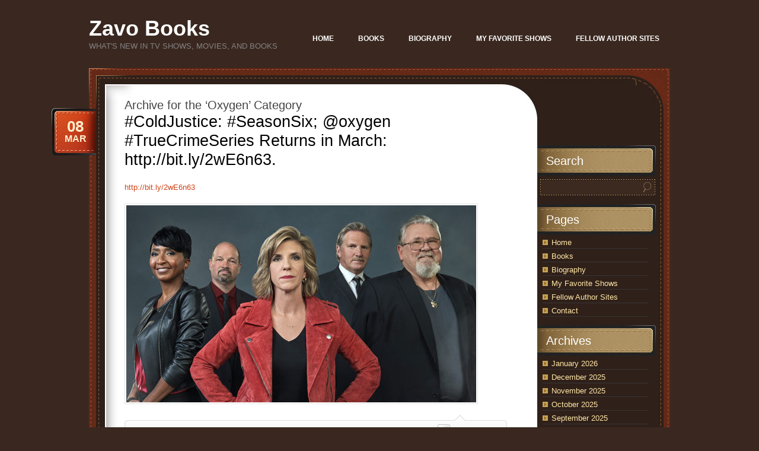

--- FILE ---
content_type: text/html; charset=UTF-8
request_url: https://www.zavobooks.com/category/oxygen/
body_size: 12886
content:
<!DOCTYPE html PUBLIC "-//W3C//DTD XHTML 1.0 Transitional//EN" "http://www.w3.org/TR/xhtml1/DTD/xhtml1-transitional.dtd">
<html xmlns="http://www.w3.org/1999/xhtml" lang="en-US">
<head profile="http://gmpg.org/xfn/11">
	<meta http-equiv="Content-Type" content="text/html; charset=UTF-8" />
	<title>Oxygen Archives &#8212; Zavo Books Zavo Books</title>
	<link rel="stylesheet" href="https://www.zavobooks.com/wp-content/themes/chocotheme/style.css" type="text/css" media="screen" />
	<!--[if IE 6]>
		<style type="text/css" media="screen">
			#footer p.rss { background-image: none; filter: progid:DXImageTransform.Microsoft.AlphaImageLoader(src='https://www.zavobooks.com/wp-content/themes/chocotheme/images/ico-rss-2.png', sizingMethod='image'); }
			#main-bot { height: 150px; }
			.comment { height: 90px; }
		</style>
	<![endif]-->
		<link rel="pingback" href="https://www.zavobooks.com/xmlrpc.php" />
	<meta name='robots' content='index, follow, max-image-preview:large, max-snippet:-1, max-video-preview:-1' />

	<!-- This site is optimized with the Yoast SEO Premium plugin v26.7 (Yoast SEO v26.7) - https://yoast.com/wordpress/plugins/seo/ -->
	<link rel="canonical" href="https://www.zavobooks.com/category/oxygen/" />
	<meta property="og:locale" content="en_US" />
	<meta property="og:type" content="article" />
	<meta property="og:title" content="Oxygen Archives" />
	<meta property="og:url" content="https://www.zavobooks.com/category/oxygen/" />
	<meta property="og:site_name" content="Zavo Books" />
	<meta name="twitter:card" content="summary_large_image" />
	<meta name="twitter:site" content="@APZavo" />
	<script type="application/ld+json" class="yoast-schema-graph">{"@context":"https://schema.org","@graph":[{"@type":"CollectionPage","@id":"https://www.zavobooks.com/category/oxygen/","url":"https://www.zavobooks.com/category/oxygen/","name":"Oxygen Archives &#8212; Zavo Books","isPartOf":{"@id":"https://www.zavobooks.com/#website"},"breadcrumb":{"@id":"https://www.zavobooks.com/category/oxygen/#breadcrumb"},"inLanguage":"en-US"},{"@type":"BreadcrumbList","@id":"https://www.zavobooks.com/category/oxygen/#breadcrumb","itemListElement":[{"@type":"ListItem","position":1,"name":"Home","item":"https://www.zavobooks.com/"},{"@type":"ListItem","position":2,"name":"Oxygen"}]},{"@type":"WebSite","@id":"https://www.zavobooks.com/#website","url":"https://www.zavobooks.com/","name":"Zavo Books","description":"What&#039;s New in TV Shows, Movies, and Books","publisher":{"@id":"https://www.zavobooks.com/#/schema/person/8c6fc0cfd4664bd5c1571e98b8519ceb"},"potentialAction":[{"@type":"SearchAction","target":{"@type":"EntryPoint","urlTemplate":"https://www.zavobooks.com/?s={search_term_string}"},"query-input":{"@type":"PropertyValueSpecification","valueRequired":true,"valueName":"search_term_string"}}],"inLanguage":"en-US"},{"@type":["Person","Organization"],"@id":"https://www.zavobooks.com/#/schema/person/8c6fc0cfd4664bd5c1571e98b8519ceb","name":"chris","image":{"@type":"ImageObject","inLanguage":"en-US","@id":"https://www.zavobooks.com/#/schema/person/image/","url":"https://www.zavobooks.com/wp-content/uploads/2019/10/Ginger-Bear.jpg","contentUrl":"https://www.zavobooks.com/wp-content/uploads/2019/10/Ginger-Bear.jpg","width":500,"height":667,"caption":"chris"},"logo":{"@id":"https://www.zavobooks.com/#/schema/person/image/"}}]}</script>
	<!-- / Yoast SEO Premium plugin. -->


<link rel="alternate" type="application/rss+xml" title="Zavo Books &raquo; Feed" href="https://www.zavobooks.com/feed/" />
<link rel="alternate" type="application/rss+xml" title="Zavo Books &raquo; Comments Feed" href="https://www.zavobooks.com/comments/feed/" />
<link rel="alternate" type="application/rss+xml" title="Zavo Books &raquo; Oxygen Category Feed" href="https://www.zavobooks.com/category/oxygen/feed/" />
<style id='wp-img-auto-sizes-contain-inline-css' type='text/css'>
img:is([sizes=auto i],[sizes^="auto," i]){contain-intrinsic-size:3000px 1500px}
/*# sourceURL=wp-img-auto-sizes-contain-inline-css */
</style>
<style id='wp-emoji-styles-inline-css' type='text/css'>

	img.wp-smiley, img.emoji {
		display: inline !important;
		border: none !important;
		box-shadow: none !important;
		height: 1em !important;
		width: 1em !important;
		margin: 0 0.07em !important;
		vertical-align: -0.1em !important;
		background: none !important;
		padding: 0 !important;
	}
/*# sourceURL=wp-emoji-styles-inline-css */
</style>
<script type="text/javascript" src="https://www.zavobooks.com/wp-includes/js/jquery/jquery.min.js?ver=3.7.1" id="jquery-core-js"></script>
<script type="text/javascript" src="https://www.zavobooks.com/wp-includes/js/jquery/jquery-migrate.min.js?ver=3.4.1" id="jquery-migrate-js"></script>
<link rel="https://api.w.org/" href="https://www.zavobooks.com/wp-json/" /><link rel="alternate" title="JSON" type="application/json" href="https://www.zavobooks.com/wp-json/wp/v2/categories/8666" /><link rel="EditURI" type="application/rsd+xml" title="RSD" href="https://www.zavobooks.com/xmlrpc.php?rsd" />
<meta name="generator" content="WordPress 6.9" />
	<script src="https://www.zavobooks.com/wp-content/themes/chocotheme/js/fn.js" type="text/javascript" charset="utf-8"></script>
	<!-- Theme -->
	<link rel="stylesheet" href="https://www.zavobooks.com/wp-content/themes/chocotheme/themes/default/style.css" type="text/css" media="all" />
	<!--[if IE 6]>
		<style type="text/css" media="screen">
			#rss-link { background-image: none; filter: progid:DXImageTransform.Microsoft.AlphaImageLoader(src='https://www.zavobooks.com/wp-content/themes/chocotheme/themes/default/images/ico-rss.png', sizingMethod='image'); }
			.post .date .bg { background-image: none; filter: progid:DXImageTransform.Microsoft.AlphaImageLoader(src='https://www.zavobooks.com/wp-content/themes/chocotheme/themes/default/images/date.png', sizingMethod='image'); }
			#nav ul li.current_page_item a,
			#nav ul li.current_page_item a span { background-image: none; filter: progid:DXImageTransform.Microsoft.AlphaImageLoader(src='https://www.zavobooks.com/wp-content/themes/chocotheme/themes/default/images/nav-active.png', sizingMethod='scale'); }
		</style>
	<![endif]-->
</head>
<body class="archive category category-oxygen category-8666 wp-theme-chocotheme" style="background: #3A2820;">
<!-- Page -->
<div id="page">
	<!-- Header -->
	<div id="header">
		<!-- Logo -->
		<div id="logo">
			<h1><a href="https://www.zavobooks.com">Zavo Books</a></h1>
			<div class="description">What&#039;s New in TV Shows, Movies, and Books</div>
		</div>
		<!-- END Logo -->
		<!-- Main Navigation -->
		<div id="nav">
			<ul>
				<li class=""><a href="https://www.zavobooks.com/"><span>Home</span></a></li><li class=""><a href="https://www.zavobooks.com/books/"><span>Books</span></a></li><li class=""><a href="https://www.zavobooks.com/biography/"><span>Biography</span></a></li><li class=""><a href="https://www.zavobooks.com/television/"><span>My Favorite Shows</span></a></li><li class=""><a href="https://www.zavobooks.com/blog/"><span>Fellow Author Sites</span></a></li><li class=""><a href="https://www.zavobooks.com/contact/"><span>Contact</span></a></li>			</ul>
		</div>
		<script type="text/javascript" charset="utf-8">
			
		</script>
		<!-- END Main Navigation -->
		<div class="cl">&nbsp;</div>
	</div>
	<!-- END Header -->
	<!-- Main Block -->
	<div id="main">
		<!-- RSS icon -->
		<a href="https://www.zavobooks.com/feed/rss/" id="rss-link">RSS</a>
		<div id="main-top">
			<div id="main-bot">
				<div class="cl">&nbsp;</div>
				<!-- Content -->
				<div id="content">					<h2 class="pagetitle">
							Archive for the &#8216;Oxygen&#8217; Category
					</h2>
		<div class="list-page">
							<div class="post-6556 post type-post status-publish format-standard hentry category-action-series category-adventure category-crime-series category-drama-series category-oxygen category-police-procedural category-tv-show-news tag-abbey-abbondandolo tag-cold-justice tag-dick-wolf tag-johnny-bonds tag-kelly-siegler tag-oxygen tag-season-six tag-steve-spingola tag-tonya-rider tag-true-crime-series">
					<h3><a href="https://www.zavobooks.com/action-series/coldjustice-seasonsix-oxygen-truecrimeseries-returns-in-march-http-bit-ly-2we6n63/" rel="bookmark" title="Permanent Link to #ColdJustice: #SeasonSix; @oxygen #TrueCrimeSeries Returns in March: http://bit.ly/2wE6n63.">#ColdJustice: #SeasonSix; @oxygen #TrueCrimeSeries Returns in March: http://bit.ly/2wE6n63.</a></h3>
					<div class="date">
						<div class="bg">
							<span class="day">08</span>
							<span>Mar</span>
						</div>
					</div>
	
					<div class="entry">
						<p><a href="http://bit.ly/2wE6n63">http://bit.ly/2wE6n63</a></p>
<p><a href="https://www.zavobooks.com/wp-content/uploads/2020/03/Cold-Justice-Season-Sic.jpg"><img fetchpriority="high" decoding="async" class="alignnone size-full wp-image-6557" src="https://www.zavobooks.com/wp-content/uploads/2020/03/Cold-Justice-Season-Sic.jpg" alt="" width="590" height="332" srcset="https://www.zavobooks.com/wp-content/uploads/2020/03/Cold-Justice-Season-Sic.jpg 590w, https://www.zavobooks.com/wp-content/uploads/2020/03/Cold-Justice-Season-Sic-300x169.jpg 300w" sizes="(max-width: 590px) 100vw, 590px" /></a></p>
						<div class="cl">&nbsp;</div>
					</div>
	
					<div class="meta">
						<div class="bg">
							<span class="comments-num"><a href="https://www.zavobooks.com/action-series/coldjustice-seasonsix-oxygen-truecrimeseries-returns-in-march-http-bit-ly-2we6n63/#respond">No Comments</a></span>
							<p>Posted <!-- by chris --> in <a href="https://www.zavobooks.com/category/action-series/" rel="category tag">Action Series</a>, <a href="https://www.zavobooks.com/category/adventure/" rel="category tag">Adventure</a>, <a href="https://www.zavobooks.com/category/crime-series/" rel="category tag">Crime Series</a>, <a href="https://www.zavobooks.com/category/drama-series/" rel="category tag">Drama Series</a>, <a href="https://www.zavobooks.com/category/oxygen/" rel="category tag">Oxygen</a>, <a href="https://www.zavobooks.com/category/police-procedural/" rel="category tag">Police Procedural</a>, <a href="https://www.zavobooks.com/category/tv-show-news/" rel="category tag">TV Show News</a></p>
						</div>
						<div class="bot">&nbsp;</div>
					</div>
				</div>
				
							<div class="post-6152 post type-post status-publish format-standard hentry category-action-series category-crime-series category-drama-series category-oxygen category-tv-show-news tag-holiday-inn tag-laura-richards tag-loni-coombs tag-oxygen tag-paul-holes tag-the-dna-of-murder-with-paul-holes tag-the-golden-state-killer tag-yolanda-mcclary">
					<h3><a href="https://www.zavobooks.com/action-series/thednaofmurder-with-paulholes-oxygen-series-premieres-in-october-http-bit-ly-2mkkytp/" rel="bookmark" title="Permanent Link to #TheDNAofMurder with @PaulHoles: @oxygen #Series #Premieres in October: http://bit.ly/2mkKYtp.">#TheDNAofMurder with @PaulHoles: @oxygen #Series #Premieres in October: http://bit.ly/2mkKYtp.</a></h3>
					<div class="date">
						<div class="bg">
							<span class="day">09</span>
							<span>Oct</span>
						</div>
					</div>
	
					<div class="entry">
						<p><a href="http://bit.ly/2mkKYtp">http://bit.ly/2mkKYtp</a></p>
<p><a href="https://www.zavobooks.com/wp-content/uploads/2019/10/The-DNA-of-Murder.jpg"><img decoding="async" class="alignnone size-full wp-image-6153" src="https://www.zavobooks.com/wp-content/uploads/2019/10/The-DNA-of-Murder.jpg" alt="" width="590" height="340" srcset="https://www.zavobooks.com/wp-content/uploads/2019/10/The-DNA-of-Murder.jpg 590w, https://www.zavobooks.com/wp-content/uploads/2019/10/The-DNA-of-Murder-300x173.jpg 300w" sizes="(max-width: 590px) 100vw, 590px" /></a></p>
						<div class="cl">&nbsp;</div>
					</div>
	
					<div class="meta">
						<div class="bg">
							<span class="comments-num"><a href="https://www.zavobooks.com/action-series/thednaofmurder-with-paulholes-oxygen-series-premieres-in-october-http-bit-ly-2mkkytp/#respond">No Comments</a></span>
							<p>Posted <!-- by chris --> in <a href="https://www.zavobooks.com/category/action-series/" rel="category tag">Action Series</a>, <a href="https://www.zavobooks.com/category/crime-series/" rel="category tag">Crime Series</a>, <a href="https://www.zavobooks.com/category/drama-series/" rel="category tag">Drama Series</a>, <a href="https://www.zavobooks.com/category/oxygen/" rel="category tag">Oxygen</a>, <a href="https://www.zavobooks.com/category/tv-show-news/" rel="category tag">TV Show News</a></p>
						</div>
						<div class="bot">&nbsp;</div>
					</div>
				</div>
				
							<div class="post-6138 post type-post status-publish format-standard hentry category-drama-series category-news-show category-oxygen category-tv-show-news tag-docuseries tag-journalist tag-kate-snow tag-oxygen tag-peacock-productions tag-relentless-with-kate-snow">
					<h3><a href="https://www.zavobooks.com/drama-series/relentless-with-tvkatesnow-everydaycitizens-pursue-justice-on-new-oxygen-series-http-bit-ly-2mo7kkb/" rel="bookmark" title="Permanent Link to #Relentless with @tvkatesnow: #EverydayCitizens Pursue Justice on New @oxygen #Series: http://bit.ly/2mo7kKB.">#Relentless with @tvkatesnow: #EverydayCitizens Pursue Justice on New @oxygen #Series: http://bit.ly/2mo7kKB.</a></h3>
					<div class="date">
						<div class="bg">
							<span class="day">05</span>
							<span>Oct</span>
						</div>
					</div>
	
					<div class="entry">
						<p><a href="http://bit.ly/2mo7kKB">http://bit.ly/2mo7kKB</a></p>
<p><a href="https://www.zavobooks.com/wp-content/uploads/2019/10/Relentless-with-kate-Snow.jpg"><img decoding="async" class="alignnone size-full wp-image-6139" src="https://www.zavobooks.com/wp-content/uploads/2019/10/Relentless-with-kate-Snow.jpg" alt="" width="826" height="436" srcset="https://www.zavobooks.com/wp-content/uploads/2019/10/Relentless-with-kate-Snow.jpg 826w, https://www.zavobooks.com/wp-content/uploads/2019/10/Relentless-with-kate-Snow-300x158.jpg 300w, https://www.zavobooks.com/wp-content/uploads/2019/10/Relentless-with-kate-Snow-768x405.jpg 768w" sizes="(max-width: 826px) 100vw, 826px" /></a></p>
						<div class="cl">&nbsp;</div>
					</div>
	
					<div class="meta">
						<div class="bg">
							<span class="comments-num"><a href="https://www.zavobooks.com/drama-series/relentless-with-tvkatesnow-everydaycitizens-pursue-justice-on-new-oxygen-series-http-bit-ly-2mo7kkb/#respond">No Comments</a></span>
							<p>Posted <!-- by chris --> in <a href="https://www.zavobooks.com/category/drama-series/" rel="category tag">Drama Series</a>, <a href="https://www.zavobooks.com/category/news-show/" rel="category tag">News Show</a>, <a href="https://www.zavobooks.com/category/oxygen/" rel="category tag">Oxygen</a>, <a href="https://www.zavobooks.com/category/tv-show-news/" rel="category tag">TV Show News</a></p>
						</div>
						<div class="bot">&nbsp;</div>
					</div>
				</div>
				
				
			<div class="navigation">
				<div class="alignleft"></div>
				<div class="alignright"></div>
			</div>
		</div>
		
		</div>
<!-- END Content -->
<!-- Sidebar -->
<div id="sidebar">
	<ul>
		<li id="search-3" class="widget widget_search"><h2 class="widgettitle">Search</h2><form action="https://www.zavobooks.com" id="searchform" method="get">
	<label for="s" class="screen-reader-text">Search</label>
	<div class="field-place">
		<input type="text" class="field" id="s" name="s" value=""/>
		<input type="submit" class="button" value="Search" id="searchsubmit"/>
	</div>
</form></li><li id="pages-3" class="widget widget_pages"><h2 class="widgettitle">Pages</h2>
			<ul>
				<li class="page_item page-item-5"><a href="https://www.zavobooks.com/">Home</a></li>
<li class="page_item page-item-7"><a href="https://www.zavobooks.com/books/">Books</a></li>
<li class="page_item page-item-2"><a href="https://www.zavobooks.com/biography/">Biography</a></li>
<li class="page_item page-item-403"><a href="https://www.zavobooks.com/television/">My Favorite Shows</a></li>
<li class="page_item page-item-77 current_page_parent"><a href="https://www.zavobooks.com/blog/">Fellow Author Sites</a></li>
<li class="page_item page-item-13"><a href="https://www.zavobooks.com/contact/">Contact</a></li>
			</ul>

			</li><li id="archives-3" class="widget widget_archive"><h2 class="widgettitle">Archives</h2>
			<ul>
					<li><a href='https://www.zavobooks.com/2026/01/'>January 2026</a></li>
	<li><a href='https://www.zavobooks.com/2025/12/'>December 2025</a></li>
	<li><a href='https://www.zavobooks.com/2025/11/'>November 2025</a></li>
	<li><a href='https://www.zavobooks.com/2025/10/'>October 2025</a></li>
	<li><a href='https://www.zavobooks.com/2025/09/'>September 2025</a></li>
	<li><a href='https://www.zavobooks.com/2025/08/'>August 2025</a></li>
	<li><a href='https://www.zavobooks.com/2025/07/'>July 2025</a></li>
	<li><a href='https://www.zavobooks.com/2025/06/'>June 2025</a></li>
	<li><a href='https://www.zavobooks.com/2025/05/'>May 2025</a></li>
	<li><a href='https://www.zavobooks.com/2025/04/'>April 2025</a></li>
	<li><a href='https://www.zavobooks.com/2025/03/'>March 2025</a></li>
	<li><a href='https://www.zavobooks.com/2025/02/'>February 2025</a></li>
	<li><a href='https://www.zavobooks.com/2025/01/'>January 2025</a></li>
	<li><a href='https://www.zavobooks.com/2024/11/'>November 2024</a></li>
	<li><a href='https://www.zavobooks.com/2024/10/'>October 2024</a></li>
	<li><a href='https://www.zavobooks.com/2024/09/'>September 2024</a></li>
	<li><a href='https://www.zavobooks.com/2024/07/'>July 2024</a></li>
	<li><a href='https://www.zavobooks.com/2022/08/'>August 2022</a></li>
	<li><a href='https://www.zavobooks.com/2022/02/'>February 2022</a></li>
	<li><a href='https://www.zavobooks.com/2022/01/'>January 2022</a></li>
	<li><a href='https://www.zavobooks.com/2021/11/'>November 2021</a></li>
	<li><a href='https://www.zavobooks.com/2021/10/'>October 2021</a></li>
	<li><a href='https://www.zavobooks.com/2021/09/'>September 2021</a></li>
	<li><a href='https://www.zavobooks.com/2021/08/'>August 2021</a></li>
	<li><a href='https://www.zavobooks.com/2021/07/'>July 2021</a></li>
	<li><a href='https://www.zavobooks.com/2021/06/'>June 2021</a></li>
	<li><a href='https://www.zavobooks.com/2021/05/'>May 2021</a></li>
	<li><a href='https://www.zavobooks.com/2021/03/'>March 2021</a></li>
	<li><a href='https://www.zavobooks.com/2021/02/'>February 2021</a></li>
	<li><a href='https://www.zavobooks.com/2021/01/'>January 2021</a></li>
	<li><a href='https://www.zavobooks.com/2020/12/'>December 2020</a></li>
	<li><a href='https://www.zavobooks.com/2020/11/'>November 2020</a></li>
	<li><a href='https://www.zavobooks.com/2020/10/'>October 2020</a></li>
	<li><a href='https://www.zavobooks.com/2020/09/'>September 2020</a></li>
	<li><a href='https://www.zavobooks.com/2020/08/'>August 2020</a></li>
	<li><a href='https://www.zavobooks.com/2020/07/'>July 2020</a></li>
	<li><a href='https://www.zavobooks.com/2020/06/'>June 2020</a></li>
	<li><a href='https://www.zavobooks.com/2020/05/'>May 2020</a></li>
	<li><a href='https://www.zavobooks.com/2020/04/'>April 2020</a></li>
	<li><a href='https://www.zavobooks.com/2020/03/'>March 2020</a></li>
	<li><a href='https://www.zavobooks.com/2020/02/'>February 2020</a></li>
	<li><a href='https://www.zavobooks.com/2020/01/'>January 2020</a></li>
	<li><a href='https://www.zavobooks.com/2019/12/'>December 2019</a></li>
	<li><a href='https://www.zavobooks.com/2019/11/'>November 2019</a></li>
	<li><a href='https://www.zavobooks.com/2019/10/'>October 2019</a></li>
	<li><a href='https://www.zavobooks.com/2019/09/'>September 2019</a></li>
	<li><a href='https://www.zavobooks.com/2019/08/'>August 2019</a></li>
	<li><a href='https://www.zavobooks.com/2019/07/'>July 2019</a></li>
	<li><a href='https://www.zavobooks.com/2019/06/'>June 2019</a></li>
	<li><a href='https://www.zavobooks.com/2019/05/'>May 2019</a></li>
	<li><a href='https://www.zavobooks.com/2019/04/'>April 2019</a></li>
	<li><a href='https://www.zavobooks.com/2019/03/'>March 2019</a></li>
	<li><a href='https://www.zavobooks.com/2019/02/'>February 2019</a></li>
	<li><a href='https://www.zavobooks.com/2019/01/'>January 2019</a></li>
	<li><a href='https://www.zavobooks.com/2018/12/'>December 2018</a></li>
	<li><a href='https://www.zavobooks.com/2018/11/'>November 2018</a></li>
	<li><a href='https://www.zavobooks.com/2018/10/'>October 2018</a></li>
	<li><a href='https://www.zavobooks.com/2018/09/'>September 2018</a></li>
	<li><a href='https://www.zavobooks.com/2018/08/'>August 2018</a></li>
	<li><a href='https://www.zavobooks.com/2018/07/'>July 2018</a></li>
	<li><a href='https://www.zavobooks.com/2018/06/'>June 2018</a></li>
	<li><a href='https://www.zavobooks.com/2018/05/'>May 2018</a></li>
	<li><a href='https://www.zavobooks.com/2018/04/'>April 2018</a></li>
	<li><a href='https://www.zavobooks.com/2018/03/'>March 2018</a></li>
	<li><a href='https://www.zavobooks.com/2018/02/'>February 2018</a></li>
	<li><a href='https://www.zavobooks.com/2018/01/'>January 2018</a></li>
			</ul>

			</li><li id="categories-3" class="widget widget_categories"><h2 class="widgettitle">Categories</h2>
			<ul>
					<li class="cat-item cat-item-8453"><a href="https://www.zavobooks.com/category/101-studios/">101 Studios</a>
</li>
	<li class="cat-item cat-item-9376"><a href="https://www.zavobooks.com/category/20th-century-fox/">20th Century Fox</a>
</li>
	<li class="cat-item cat-item-9789"><a href="https://www.zavobooks.com/category/20th-century-fox-television/">20th Century Fox Television</a>
</li>
	<li class="cat-item cat-item-13101"><a href="https://www.zavobooks.com/category/20th-television/">20th Television</a>
</li>
	<li class="cat-item cat-item-12240"><a href="https://www.zavobooks.com/category/3-arts-entertainment/">3 Arts Entertainment</a>
</li>
	<li class="cat-item cat-item-13656"><a href="https://www.zavobooks.com/category/60forty-films/">60Forty Films</a>
</li>
	<li class="cat-item cat-item-7942"><a href="https://www.zavobooks.com/category/ae-network/">A&amp;E Network</a>
</li>
	<li class="cat-item cat-item-12015"><a href="https://www.zavobooks.com/category/ae-networks-international/">A+E Networks International</a>
</li>
	<li class="cat-item cat-item-5295"><a href="https://www.zavobooks.com/category/a24/">A24</a>
</li>
	<li class="cat-item cat-item-2236"><a href="https://www.zavobooks.com/category/abc/">ABC Network</a>
</li>
	<li class="cat-item cat-item-13095"><a href="https://www.zavobooks.com/category/abc-news/">ABC News</a>
</li>
	<li class="cat-item cat-item-11599"><a href="https://www.zavobooks.com/category/abc-signature-studios/">ABC Signature Studios</a>
</li>
	<li class="cat-item cat-item-13634"><a href="https://www.zavobooks.com/category/accent-aigu-entertainment/">Accent Aigu Entertainment</a>
</li>
	<li class="cat-item cat-item-5267"><a href="https://www.zavobooks.com/category/acorn-tv/">Acorn TV</a>
</li>
	<li class="cat-item cat-item-7897"><a href="https://www.zavobooks.com/category/action/">Action</a>
</li>
	<li class="cat-item cat-item-6282"><a href="https://www.zavobooks.com/category/action-series/">Action Series</a>
</li>
	<li class="cat-item cat-item-13326"><a href="https://www.zavobooks.com/category/adult-animated-fantasy-series/">Adult Animated Fantasy Series</a>
</li>
	<li class="cat-item cat-item-11199"><a href="https://www.zavobooks.com/category/adult-animated-series/">Adult Animated Series</a>
</li>
	<li class="cat-item cat-item-9258"><a href="https://www.zavobooks.com/category/adult-swim/">Adult Swim</a>
</li>
	<li class="cat-item cat-item-6386"><a href="https://www.zavobooks.com/category/adventure/">Adventure</a>
</li>
	<li class="cat-item cat-item-9977"><a href="https://www.zavobooks.com/category/algonquin-books/">Algonquin Books</a>
</li>
	<li class="cat-item cat-item-1204"><a href="https://www.zavobooks.com/category/amazon/">Amazon</a>
</li>
	<li class="cat-item cat-item-9671"><a href="https://www.zavobooks.com/category/amazon-prime-video/">Amazon Prime Video</a>
</li>
	<li class="cat-item cat-item-7983"><a href="https://www.zavobooks.com/category/amazon-studios/">Amazon Studios</a>
</li>
	<li class="cat-item cat-item-11890"><a href="https://www.zavobooks.com/category/amblin-television/">Amblin Television</a>
</li>
	<li class="cat-item cat-item-2241"><a href="https://www.zavobooks.com/category/amc/">AMC</a>
</li>
	<li class="cat-item cat-item-11430"><a href="https://www.zavobooks.com/category/amc-studios/">AMC Studios</a>
</li>
	<li class="cat-item cat-item-11431"><a href="https://www.zavobooks.com/category/amc-tv/">AMC TV</a>
</li>
	<li class="cat-item cat-item-11936"><a href="https://www.zavobooks.com/category/amc-2/">AMC+</a>
</li>
	<li class="cat-item cat-item-13498"><a href="https://www.zavobooks.com/category/andalso-books/">AndAlso Books</a>
</li>
	<li class="cat-item cat-item-10330"><a href="https://www.zavobooks.com/category/animal-planet/">Animal Planet</a>
</li>
	<li class="cat-item cat-item-11733"><a href="https://www.zavobooks.com/category/animal-series/">Animal Series</a>
</li>
	<li class="cat-item cat-item-2905"><a href="https://www.zavobooks.com/category/animated-movie/">Animated Movie</a>
</li>
	<li class="cat-item cat-item-2856"><a href="https://www.zavobooks.com/category/animated-series/">Animated Series</a>
</li>
	<li class="cat-item cat-item-10446"><a href="https://www.zavobooks.com/category/anime-series/">Anime Series</a>
</li>
	<li class="cat-item cat-item-12695"><a href="https://www.zavobooks.com/category/anne-beagan-productions/">Anne Beagan Productions</a>
</li>
	<li class="cat-item cat-item-6029"><a href="https://www.zavobooks.com/category/anthology/">Anthology</a>
</li>
	<li class="cat-item cat-item-6983"><a href="https://www.zavobooks.com/category/apocalyptic/">Apocalyptic</a>
</li>
	<li class="cat-item cat-item-5296"><a href="https://www.zavobooks.com/category/apple/">Apple</a>
</li>
	<li class="cat-item cat-item-6521"><a href="https://www.zavobooks.com/category/apple-tv/">Apple TV</a>
</li>
	<li class="cat-item cat-item-10737"><a href="https://www.zavobooks.com/category/apple-tv-2/">Apple TV+</a>
</li>
	<li class="cat-item cat-item-13130"><a href="https://www.zavobooks.com/category/aptn/">APTN</a>
</li>
	<li class="cat-item cat-item-8277"><a href="https://www.zavobooks.com/category/att/">AT&amp;T</a>
</li>
	<li class="cat-item cat-item-8512"><a href="https://www.zavobooks.com/category/athletic-competition/">Athletic Competition</a>
</li>
	<li class="cat-item cat-item-10970"><a href="https://www.zavobooks.com/category/atomic-cartoons/">Atomic Cartoons</a>
</li>
	<li class="cat-item cat-item-8278"><a href="https://www.zavobooks.com/category/audience-network/">Audience Network</a>
</li>
	<li class="cat-item cat-item-9319"><a href="https://www.zavobooks.com/category/audio-series/">Audio Series</a>
</li>
	<li class="cat-item cat-item-4364"><a href="https://www.zavobooks.com/category/audiobook/">Audiobook</a>
</li>
	<li class="cat-item cat-item-8622"><a href="https://www.zavobooks.com/category/autobiography/">Autobiography</a>
</li>
	<li class="cat-item cat-item-12757"><a href="https://www.zavobooks.com/category/bb-studios/">BB Studios</a>
</li>
	<li class="cat-item cat-item-4919"><a href="https://www.zavobooks.com/category/bbc-america/">BBC America</a>
</li>
	<li class="cat-item cat-item-2996"><a href="https://www.zavobooks.com/category/bbc-one/">BBC One</a>
</li>
	<li class="cat-item cat-item-13162"><a href="https://www.zavobooks.com/category/bbc-studios/">BBC Studios</a>
</li>
	<li class="cat-item cat-item-13312"><a href="https://www.zavobooks.com/category/bell-medias-ctv/">Bell Media&#039;s CTV</a>
</li>
	<li class="cat-item cat-item-9586"><a href="https://www.zavobooks.com/category/bet/">BET</a>
</li>
	<li class="cat-item cat-item-5817"><a href="https://www.zavobooks.com/category/biography/">Biography</a>
</li>
	<li class="cat-item cat-item-6367"><a href="https://www.zavobooks.com/category/blumhouse-productions/">Blumhouse Productions</a>
</li>
	<li class="cat-item cat-item-13672"><a href="https://www.zavobooks.com/category/bonnie-productions/">Bonnie Productions</a>
</li>
	<li class="cat-item cat-item-2783"><a href="https://www.zavobooks.com/category/book-news/">Book News</a>
</li>
	<li class="cat-item cat-item-3206"><a href="https://www.zavobooks.com/category/book-reviews/">Book Reviews</a>
</li>
	<li class="cat-item cat-item-7035"><a href="https://www.zavobooks.com/category/boom-studios/">Boom! Studios</a>
</li>
	<li class="cat-item cat-item-4244"><a href="https://www.zavobooks.com/category/bravo/">Bravo</a>
</li>
	<li class="cat-item cat-item-12693"><a href="https://www.zavobooks.com/category/bright-north-studios/">Bright North Studios</a>
</li>
	<li class="cat-item cat-item-12708"><a href="https://www.zavobooks.com/category/british-series/">British Series</a>
</li>
	<li class="cat-item cat-item-1083"><a href="https://www.zavobooks.com/category/broadway/">Broadway</a>
</li>
	<li class="cat-item cat-item-8356"><a href="https://www.zavobooks.com/category/business-financial-series/">Business/Financial Series</a>
</li>
	<li class="cat-item cat-item-11114"><a href="https://www.zavobooks.com/category/canadian-series/">Canadian Series</a>
</li>
	<li class="cat-item cat-item-10421"><a href="https://www.zavobooks.com/category/cancelled-series/">Cancelled Series</a>
</li>
	<li class="cat-item cat-item-8135"><a href="https://www.zavobooks.com/category/cannes-film-festival/">Cannes Film Festival</a>
</li>
	<li class="cat-item cat-item-8047"><a href="https://www.zavobooks.com/category/car-show/">Car Show</a>
</li>
	<li class="cat-item cat-item-9153"><a href="https://www.zavobooks.com/category/cartoon/">Cartoon</a>
</li>
	<li class="cat-item cat-item-10864"><a href="https://www.zavobooks.com/category/cbc/">CBC</a>
</li>
	<li class="cat-item cat-item-2821"><a href="https://www.zavobooks.com/category/cbs-all-access/">CBS All Access</a>
</li>
	<li class="cat-item cat-item-10636"><a href="https://www.zavobooks.com/category/cbs-broadcasting/">CBS Broadcasting</a>
</li>
	<li class="cat-item cat-item-13032"><a href="https://www.zavobooks.com/category/cbs-entertainment/">CBS Entertainment</a>
</li>
	<li class="cat-item cat-item-11975"><a href="https://www.zavobooks.com/category/cbs-media-ventures/">CBS Media Ventures</a>
</li>
	<li class="cat-item cat-item-1608"><a href="https://www.zavobooks.com/category/cbs/">CBS Network</a>
</li>
	<li class="cat-item cat-item-12031"><a href="https://www.zavobooks.com/category/cbs-studios/">CBS Studios</a>
</li>
	<li class="cat-item cat-item-10079"><a href="https://www.zavobooks.com/category/cbs-television-network/">CBS Television Network</a>
</li>
	<li class="cat-item cat-item-12364"><a href="https://www.zavobooks.com/category/channel-4/">Channel 4</a>
</li>
	<li class="cat-item cat-item-11732"><a href="https://www.zavobooks.com/category/channel-5/">Channel 5</a>
</li>
	<li class="cat-item cat-item-3381"><a href="https://www.zavobooks.com/category/childrens-books/">Children&#039;s Books</a>
</li>
	<li class="cat-item cat-item-10752"><a href="https://www.zavobooks.com/category/childrens-series/">Children&#039;s Series</a>
</li>
	<li class="cat-item cat-item-9287"><a href="https://www.zavobooks.com/category/childrens-shows/">Children&#039;s Shows</a>
</li>
	<li class="cat-item cat-item-7679"><a href="https://www.zavobooks.com/category/childrens-talent-show/">Children&#039;s Talent Show</a>
</li>
	<li class="cat-item cat-item-8408"><a href="https://www.zavobooks.com/category/christmas/">Christmas</a>
</li>
	<li class="cat-item cat-item-6917"><a href="https://www.zavobooks.com/category/christmas-movies/">Christmas Movies</a>
</li>
	<li class="cat-item cat-item-12638"><a href="https://www.zavobooks.com/category/christmas-show/">Christmas Show</a>
</li>
	<li class="cat-item cat-item-12673"><a href="https://www.zavobooks.com/category/cia/">CIA</a>
</li>
	<li class="cat-item cat-item-2843"><a href="https://www.zavobooks.com/category/cinemax/">Cinemax</a>
</li>
	<li class="cat-item cat-item-12445"><a href="https://www.zavobooks.com/category/cjz/">CJZ</a>
</li>
	<li class="cat-item cat-item-5179"><a href="https://www.zavobooks.com/category/cmt/">CMT</a>
</li>
	<li class="cat-item cat-item-8046"><a href="https://www.zavobooks.com/category/cnbc/">CNBC</a>
</li>
	<li class="cat-item cat-item-3869"><a href="https://www.zavobooks.com/category/cnn/">CNN</a>
</li>
	<li class="cat-item cat-item-5556"><a href="https://www.zavobooks.com/category/comedy/">Comedy</a>
</li>
	<li class="cat-item cat-item-8253"><a href="https://www.zavobooks.com/category/comedy-central/">Comedy Central</a>
</li>
	<li class="cat-item cat-item-7229"><a href="https://www.zavobooks.com/category/comedy-series/">Comedy Series</a>
</li>
	<li class="cat-item cat-item-664"><a href="https://www.zavobooks.com/category/comic-books/">Comic Book</a>
</li>
	<li class="cat-item cat-item-10224"><a href="https://www.zavobooks.com/category/competition-series/">Competition Series</a>
</li>
	<li class="cat-item cat-item-8162"><a href="https://www.zavobooks.com/category/cookbook/">Cookbook</a>
</li>
	<li class="cat-item cat-item-7630"><a href="https://www.zavobooks.com/category/cooking-competition/">Cooking Competition</a>
</li>
	<li class="cat-item cat-item-7629"><a href="https://www.zavobooks.com/category/cooking-show/">Cooking Show</a>
</li>
	<li class="cat-item cat-item-10002"><a href="https://www.zavobooks.com/category/courtroom-drama/">Courtroom Drama</a>
</li>
	<li class="cat-item cat-item-5754"><a href="https://www.zavobooks.com/category/crackle/">Crackle</a>
</li>
	<li class="cat-item cat-item-12768"><a href="https://www.zavobooks.com/category/crave/">Crave</a>
</li>
	<li class="cat-item cat-item-11113"><a href="https://www.zavobooks.com/category/crave-tv/">Crave TV</a>
</li>
	<li class="cat-item cat-item-3746"><a href="https://www.zavobooks.com/category/creative-writing/">Creative Writing</a>
</li>
	<li class="cat-item cat-item-7846"><a href="https://www.zavobooks.com/category/crime/">Crime</a>
</li>
	<li class="cat-item cat-item-8196"><a href="https://www.zavobooks.com/category/crime-series/">Crime Series</a>
</li>
	<li class="cat-item cat-item-13327"><a href="https://www.zavobooks.com/category/critical-role/">Critical Role</a>
</li>
	<li class="cat-item cat-item-10448"><a href="https://www.zavobooks.com/category/crunchyroll/">Crunchyroll</a>
</li>
	<li class="cat-item cat-item-7329"><a href="https://www.zavobooks.com/category/dance-series/">Dance Series</a>
</li>
	<li class="cat-item cat-item-7851"><a href="https://www.zavobooks.com/category/dark-comedy/">Dark Comedy</a>
</li>
	<li class="cat-item cat-item-1294"><a href="https://www.zavobooks.com/category/dc/">DC</a>
</li>
	<li class="cat-item cat-item-3668"><a href="https://www.zavobooks.com/category/dc-comics/">DC Comics</a>
</li>
	<li class="cat-item cat-item-12652"><a href="https://www.zavobooks.com/category/dc-studios/">DC Studios</a>
</li>
	<li class="cat-item cat-item-3885"><a href="https://www.zavobooks.com/category/dc-universe/">DC Universe</a>
</li>
	<li class="cat-item cat-item-9383"><a href="https://www.zavobooks.com/category/detective/">Detective</a>
</li>
	<li class="cat-item cat-item-6434"><a href="https://www.zavobooks.com/category/detective-series/">Detective Series</a>
</li>
	<li class="cat-item cat-item-11377"><a href="https://www.zavobooks.com/category/dining-series/">Dining Series</a>
</li>
	<li class="cat-item cat-item-3287"><a href="https://www.zavobooks.com/category/discovery/">Discovery Channel</a>
</li>
	<li class="cat-item cat-item-12009"><a href="https://www.zavobooks.com/category/discovery-2/">Discovery+</a>
</li>
	<li class="cat-item cat-item-2072"><a href="https://www.zavobooks.com/category/disney/">Disney</a>
</li>
	<li class="cat-item cat-item-13100"><a href="https://www.zavobooks.com/category/disney-branded-television/">Disney Branded Television</a>
</li>
	<li class="cat-item cat-item-8499"><a href="https://www.zavobooks.com/category/disney-channel/">Disney Channel</a>
</li>
	<li class="cat-item cat-item-12840"><a href="https://www.zavobooks.com/category/disney-entertainment-networks/">Disney Entertainment Networks</a>
</li>
	<li class="cat-item cat-item-13102"><a href="https://www.zavobooks.com/category/disney-hyperion/">Disney Hyperion</a>
</li>
	<li class="cat-item cat-item-7485"><a href="https://www.zavobooks.com/category/disney-junior/">Disney Junior</a>
</li>
	<li class="cat-item cat-item-9168"><a href="https://www.zavobooks.com/category/disney-now/">Disney NOW</a>
</li>
	<li class="cat-item cat-item-1223"><a href="https://www.zavobooks.com/category/disney-pixar/">Disney Pixar</a>
</li>
	<li class="cat-item cat-item-10149"><a href="https://www.zavobooks.com/category/disney-television-studios/">Disney Television Studios</a>
</li>
	<li class="cat-item cat-item-11435"><a href="https://www.zavobooks.com/category/disney-xd/">Disney XD</a>
</li>
	<li class="cat-item cat-item-12281"><a href="https://www.zavobooks.com/category/disney-2/">Disney+</a>
</li>
	<li class="cat-item cat-item-4873"><a href="https://www.zavobooks.com/category/diy-network/">DIY Network</a>
</li>
	<li class="cat-item cat-item-6450"><a href="https://www.zavobooks.com/category/diy-show/">DIY Show</a>
</li>
	<li class="cat-item cat-item-2803"><a href="https://www.zavobooks.com/category/documentary/">Documentary</a>
</li>
	<li class="cat-item cat-item-13211"><a href="https://www.zavobooks.com/category/documentary-series/">Documentary Series</a>
</li>
	<li class="cat-item cat-item-11025"><a href="https://www.zavobooks.com/category/docuseries/">DocuSeries</a>
</li>
	<li class="cat-item cat-item-7837"><a href="https://www.zavobooks.com/category/domestic-fiction/">Domestic Fiction</a>
</li>
	<li class="cat-item cat-item-10441"><a href="https://www.zavobooks.com/category/dr-seuss/">Dr. Seuss</a>
</li>
	<li class="cat-item cat-item-11060"><a href="https://www.zavobooks.com/category/drag-queen/">Drag Queen</a>
</li>
	<li class="cat-item cat-item-7898"><a href="https://www.zavobooks.com/category/drama/">Drama</a>
</li>
	<li class="cat-item cat-item-5603"><a href="https://www.zavobooks.com/category/drama-series/">Drama Series</a>
</li>
	<li class="cat-item cat-item-10257"><a href="https://www.zavobooks.com/category/dramedy/">Dramedy</a>
</li>
	<li class="cat-item cat-item-8507"><a href="https://www.zavobooks.com/category/dread/">Dread</a>
</li>
	<li class="cat-item cat-item-7606"><a href="https://www.zavobooks.com/category/dreamworks/">Dreamworks</a>
</li>
	<li class="cat-item cat-item-7023"><a href="https://www.zavobooks.com/category/dystopian/">Dystopian</a>
</li>
	<li class="cat-item cat-item-6107"><a href="https://www.zavobooks.com/category/e/">E!</a>
</li>
	<li class="cat-item cat-item-9288"><a href="https://www.zavobooks.com/category/educational/">Educational</a>
</li>
	<li class="cat-item cat-item-12016"><a href="https://www.zavobooks.com/category/element-8-entertainment/">Element 8 Entertainment</a>
</li>
	<li class="cat-item cat-item-10300"><a href="https://www.zavobooks.com/category/entertainment-studios/">Entertainment Studios</a>
</li>
	<li class="cat-item cat-item-8506"><a href="https://www.zavobooks.com/category/epic-pictures/">Epic Pictures</a>
</li>
	<li class="cat-item cat-item-8427"><a href="https://www.zavobooks.com/category/epix/">EPIX</a>
</li>
	<li class="cat-item cat-item-12849"><a href="https://www.zavobooks.com/category/eureka-productions/">Eureka Productions</a>
</li>
	<li class="cat-item cat-item-11371"><a href="https://www.zavobooks.com/category/every-cloud-production/">Every Cloud Production</a>
</li>
	<li class="cat-item cat-item-5382"><a href="https://www.zavobooks.com/category/fairytale/">Fairytale</a>
</li>
	<li class="cat-item cat-item-10195"><a href="https://www.zavobooks.com/category/family-series/">Family Series</a>
</li>
	<li class="cat-item cat-item-6169"><a href="https://www.zavobooks.com/category/fantasy/">Fantasy</a>
</li>
	<li class="cat-item cat-item-11054"><a href="https://www.zavobooks.com/category/fashion-series/">Fashion Series</a>
</li>
	<li class="cat-item cat-item-13673"><a href="https://www.zavobooks.com/category/federation-stories/">Federation Stories.</a>
</li>
	<li class="cat-item cat-item-3821"><a href="https://www.zavobooks.com/category/festival-news/">Festival News</a>
</li>
	<li class="cat-item cat-item-1178"><a href="https://www.zavobooks.com/category/fiction/">Fiction</a>
</li>
	<li class="cat-item cat-item-9206"><a href="https://www.zavobooks.com/category/financial-series/">Financial Series</a>
</li>
	<li class="cat-item cat-item-10148"><a href="https://www.zavobooks.com/category/firefighter-series/">Firefighter Series</a>
</li>
	<li class="cat-item cat-item-3329"><a href="https://www.zavobooks.com/category/food-network/">Food Network</a>
</li>
	<li class="cat-item cat-item-9138"><a href="https://www.zavobooks.com/category/food-series/">Food Series</a>
</li>
	<li class="cat-item cat-item-6315"><a href="https://www.zavobooks.com/category/foreign-film/">Foreign Film</a>
</li>
	<li class="cat-item cat-item-10619"><a href="https://www.zavobooks.com/category/fox-media-llc/">Fox Media LLC</a>
</li>
	<li class="cat-item cat-item-12988"><a href="https://www.zavobooks.com/category/fox-nation/">FOX Nation</a>
</li>
	<li class="cat-item cat-item-7781"><a href="https://www.zavobooks.com/category/fox-news/">Fox News</a>
</li>
	<li class="cat-item cat-item-13180"><a href="https://www.zavobooks.com/category/fox-television-network/">Fox Television Network</a>
</li>
	<li class="cat-item cat-item-5533"><a href="https://www.zavobooks.com/category/fox-tv/">Fox TV</a>
</li>
	<li class="cat-item cat-item-13563"><a href="https://www.zavobooks.com/category/freedom-to-read-act/">Freedom to Read Act</a>
</li>
	<li class="cat-item cat-item-5254"><a href="https://www.zavobooks.com/category/freeform/">Freeform</a>
</li>
	<li class="cat-item cat-item-10995"><a href="https://www.zavobooks.com/category/freeform-tv/">Freeform TV</a>
</li>
	<li class="cat-item cat-item-13411"><a href="https://www.zavobooks.com/category/fremantle/">Fremantle</a>
</li>
	<li class="cat-item cat-item-13311"><a href="https://www.zavobooks.com/category/fremantle-media/">Fremantle Media</a>
</li>
	<li class="cat-item cat-item-10447"><a href="https://www.zavobooks.com/category/funimation/">Funimation</a>
</li>
	<li class="cat-item cat-item-12721"><a href="https://www.zavobooks.com/category/future-shack/">Future Shack</a>
</li>
	<li class="cat-item cat-item-1597"><a href="https://www.zavobooks.com/category/fx/">FX</a>
</li>
	<li class="cat-item cat-item-12786"><a href="https://www.zavobooks.com/category/fx-entertainment/">FX Entertainment</a>
</li>
	<li class="cat-item cat-item-10840"><a href="https://www.zavobooks.com/category/fx-network/">FX Network</a>
</li>
	<li class="cat-item cat-item-12340"><a href="https://www.zavobooks.com/category/fx-on-hulu/">FX on Hulu</a>
</li>
	<li class="cat-item cat-item-10823"><a href="https://www.zavobooks.com/category/fx-productions/">FX Productions</a>
</li>
	<li class="cat-item cat-item-9765"><a href="https://www.zavobooks.com/category/fxx/">FXX</a>
</li>
	<li class="cat-item cat-item-5750"><a href="https://www.zavobooks.com/category/game-show/">Game Show</a>
</li>
	<li class="cat-item cat-item-3339"><a href="https://www.zavobooks.com/category/games-and-puzzles/">Games and Puzzles</a>
</li>
	<li class="cat-item cat-item-13639"><a href="https://www.zavobooks.com/category/gay-romance/">Gay Romance</a>
</li>
	<li class="cat-item cat-item-13683"><a href="https://www.zavobooks.com/category/gbh-boston/">GBH Boston</a>
</li>
	<li class="cat-item cat-item-13587"><a href="https://www.zavobooks.com/category/global-english-tv-top-10/">Global English TV Top 10</a>
</li>
	<li class="cat-item cat-item-620"><a href="https://www.zavobooks.com/category/graphic-novels/">Graphic Novels</a>
</li>
	<li class="cat-item cat-item-8155"><a href="https://www.zavobooks.com/category/graywolf-press/">Graywolf Press</a>
</li>
	<li class="cat-item cat-item-13506"><a href="https://www.zavobooks.com/category/great-american-family/">Great American Family</a>
</li>
	<li class="cat-item cat-item-13505"><a href="https://www.zavobooks.com/category/great-american-media/">Great American Media</a>
</li>
	<li class="cat-item cat-item-11937"><a href="https://www.zavobooks.com/category/greg-nicotero/">Greg Nicotero</a>
</li>
	<li class="cat-item cat-item-3443"><a href="https://www.zavobooks.com/category/hallmark-channel/">Hallmark Channel</a>
</li>
	<li class="cat-item cat-item-12637"><a href="https://www.zavobooks.com/category/hallmark-media/">Hallmark Media</a>
</li>
	<li class="cat-item cat-item-13021"><a href="https://www.zavobooks.com/category/hallmark/">Hallmark+</a>
</li>
	<li class="cat-item cat-item-13637"><a href="https://www.zavobooks.com/category/harlequin/">Harlequin</a>
</li>
	<li class="cat-item cat-item-1570"><a href="https://www.zavobooks.com/category/hbo/">HBO</a>
</li>
	<li class="cat-item cat-item-9257"><a href="https://www.zavobooks.com/category/hbo-max/">HBO Max</a>
</li>
	<li class="cat-item cat-item-12841"><a href="https://www.zavobooks.com/category/hearst-television/">Hearst Television</a>
</li>
	<li class="cat-item cat-item-4435"><a href="https://www.zavobooks.com/category/hgtv/">HGTV</a>
</li>
	<li class="cat-item cat-item-7711"><a href="https://www.zavobooks.com/category/higher-ground-productions/">Higher Ground Productions</a>
</li>
	<li class="cat-item cat-item-10767"><a href="https://www.zavobooks.com/category/historical-drama/">Historical Drama</a>
</li>
	<li class="cat-item cat-item-5067"><a href="https://www.zavobooks.com/category/history/">History</a>
</li>
	<li class="cat-item cat-item-10630"><a href="https://www.zavobooks.com/category/history-channel/">History Channel</a>
</li>
	<li class="cat-item cat-item-11024"><a href="https://www.zavobooks.com/category/hln-tv/">HLN TV</a>
</li>
	<li class="cat-item cat-item-9230"><a href="https://www.zavobooks.com/category/holiday/">Holiday</a>
</li>
	<li class="cat-item cat-item-8270"><a href="https://www.zavobooks.com/category/home-renovation/">Home Renovation</a>
</li>
	<li class="cat-item cat-item-5616"><a href="https://www.zavobooks.com/category/horror/">Horror</a>
</li>
	<li class="cat-item cat-item-10517"><a href="https://www.zavobooks.com/category/horror-series/">Horror Series</a>
</li>
	<li class="cat-item cat-item-1219"><a href="https://www.zavobooks.com/category/hulu/">Hulu</a>
</li>
	<li class="cat-item cat-item-8090"><a href="https://www.zavobooks.com/category/humor/">Humor</a>
</li>
	<li class="cat-item cat-item-6885"><a href="https://www.zavobooks.com/category/ifc/">IFC</a>
</li>
	<li class="cat-item cat-item-6460"><a href="https://www.zavobooks.com/category/indie-film/">Indie Film</a>
</li>
	<li class="cat-item cat-item-7132"><a href="https://www.zavobooks.com/category/investigation-discovery/">Investigation Discovery</a>
</li>
	<li class="cat-item cat-item-13255"><a href="https://www.zavobooks.com/category/itv-entertainment/">ITV Entertainment</a>
</li>
	<li class="cat-item cat-item-13366"><a href="https://www.zavobooks.com/category/itv-studios/">ITV Studios</a>
</li>
	<li class="cat-item cat-item-12243"><a href="https://www.zavobooks.com/category/kaling-international/">Kaling International</a>
</li>
	<li class="cat-item cat-item-11394"><a href="https://www.zavobooks.com/category/kripke-enterprises/">Kripke Enterprises</a>
</li>
	<li class="cat-item cat-item-6264"><a href="https://www.zavobooks.com/category/laika-studios/">Laika Studios</a>
</li>
	<li class="cat-item cat-item-11009"><a href="https://www.zavobooks.com/category/latinx-series/">Latinx Series</a>
</li>
	<li class="cat-item cat-item-13564"><a href="https://www.zavobooks.com/category/lawsuit/">Lawsuit</a>
</li>
	<li class="cat-item cat-item-7155"><a href="https://www.zavobooks.com/category/legal-series/">Legal Series</a>
</li>
	<li class="cat-item cat-item-1363"><a href="https://www.zavobooks.com/category/lgbtq-movies/">LGBTQ Movies</a>
</li>
	<li class="cat-item cat-item-750"><a href="https://www.zavobooks.com/category/lgbtq-news/">LGBTQ News</a>
</li>
	<li class="cat-item cat-item-751"><a href="https://www.zavobooks.com/category/lgbtq-nonfiction/">LGBTQ Nonfiction</a>
</li>
	<li class="cat-item cat-item-233"><a href="https://www.zavobooks.com/category/gay/">LGBTQ Novels</a>
</li>
	<li class="cat-item cat-item-6533"><a href="https://www.zavobooks.com/category/lgbtq-series/">LGBTQ Series</a>
</li>
	<li class="cat-item cat-item-1704"><a href="https://www.zavobooks.com/category/library-news/">Library News</a>
</li>
	<li class="cat-item cat-item-5107"><a href="https://www.zavobooks.com/category/lifetime/">Lifetime</a>
</li>
	<li class="cat-item cat-item-8303"><a href="https://www.zavobooks.com/category/lionsgate/">Lionsgate</a>
</li>
	<li class="cat-item cat-item-13022"><a href="https://www.zavobooks.com/category/lionsgate-canada/">Lionsgate Canada</a>
</li>
	<li class="cat-item cat-item-10637"><a href="https://www.zavobooks.com/category/llc/">LLC</a>
</li>
	<li class="cat-item cat-item-487"><a href="https://www.zavobooks.com/category/magazines/">Magazines</a>
</li>
	<li class="cat-item cat-item-6704"><a href="https://www.zavobooks.com/category/magic/">Magic</a>
</li>
	<li class="cat-item cat-item-13638"><a href="https://www.zavobooks.com/category/major-league-hockey/">Major League Hockey</a>
</li>
	<li class="cat-item cat-item-13256"><a href="https://www.zavobooks.com/category/makeover-series/">Makeover Series</a>
</li>
	<li class="cat-item cat-item-12319"><a href="https://www.zavobooks.com/category/martial-arts-series/">Martial Arts Series</a>
</li>
	<li class="cat-item cat-item-1293"><a href="https://www.zavobooks.com/category/marvel/">Marvel</a>
</li>
	<li class="cat-item cat-item-9939"><a href="https://www.zavobooks.com/category/marvel-universe/">Marvel Universe</a>
</li>
	<li class="cat-item cat-item-7243"><a href="https://www.zavobooks.com/category/medical-series/">Medical Series</a>
</li>
	<li class="cat-item cat-item-3966"><a href="https://www.zavobooks.com/category/memoir/">Memoir</a>
</li>
	<li class="cat-item cat-item-9902"><a href="https://www.zavobooks.com/category/mgm/">MGM</a>
</li>
	<li class="cat-item cat-item-8434"><a href="https://www.zavobooks.com/category/mgm-television/">MGM Television</a>
</li>
	<li class="cat-item cat-item-13400"><a href="https://www.zavobooks.com/category/mgm-2/">MGM+</a>
</li>
	<li class="cat-item cat-item-13181"><a href="https://www.zavobooks.com/category/military-comedy/">Military Comedy</a>
</li>
	<li class="cat-item cat-item-7198"><a href="https://www.zavobooks.com/category/military-drama/">Military Drama</a>
</li>
	<li class="cat-item cat-item-4661"><a href="https://www.zavobooks.com/category/miniseries/">Miniseries</a>
</li>
	<li class="cat-item cat-item-12731"><a href="https://www.zavobooks.com/category/mockumentary/">Mockumentary</a>
</li>
	<li class="cat-item cat-item-6811"><a href="https://www.zavobooks.com/category/monster-movie/">Monster Movie</a>
</li>
	<li class="cat-item cat-item-9728"><a href="https://www.zavobooks.com/category/monsters/">Monsters</a>
</li>
	<li class="cat-item cat-item-49"><a href="https://www.zavobooks.com/category/movie-news/">Movie News</a>
</li>
	<li class="cat-item cat-item-3114"><a href="https://www.zavobooks.com/category/movie-reviews/">Movie Reviews</a>
</li>
	<li class="cat-item cat-item-18"><a href="https://www.zavobooks.com/category/movie-trailers/">Movie Trailers</a>
</li>
	<li class="cat-item cat-item-7391"><a href="https://www.zavobooks.com/category/mtv/">MTV</a>
</li>
	<li class="cat-item cat-item-6474"><a href="https://www.zavobooks.com/category/music-drama/">Music Drama</a>
</li>
	<li class="cat-item cat-item-4970"><a href="https://www.zavobooks.com/category/music-news/">Music News</a>
</li>
	<li class="cat-item cat-item-9556"><a href="https://www.zavobooks.com/category/music-show/">Music Show</a>
</li>
	<li class="cat-item cat-item-1313"><a href="https://www.zavobooks.com/category/musical/">Musical</a>
</li>
	<li class="cat-item cat-item-12187"><a href="https://www.zavobooks.com/category/mynetworktv/">MyNetworkTV</a>
</li>
	<li class="cat-item cat-item-5584"><a href="https://www.zavobooks.com/category/mystery/">Mystery</a>
</li>
	<li class="cat-item cat-item-12444"><a href="https://www.zavobooks.com/category/mystery-series/">Mystery Series</a>
</li>
	<li class="cat-item cat-item-6387"><a href="https://www.zavobooks.com/category/mythology/">Mythology</a>
</li>
	<li class="cat-item cat-item-5933"><a href="https://www.zavobooks.com/category/national-geographic/">National Geographic</a>
</li>
	<li class="cat-item cat-item-2370"><a href="https://www.zavobooks.com/category/national-tour/">National Tour</a>
</li>
	<li class="cat-item cat-item-12931"><a href="https://www.zavobooks.com/category/native-american-series/">Native American Series</a>
</li>
	<li class="cat-item cat-item-6228"><a href="https://www.zavobooks.com/category/nature/">Nature</a>
</li>
	<li class="cat-item cat-item-1680"><a href="https://www.zavobooks.com/category/nbc/">NBC Network</a>
</li>
	<li class="cat-item cat-item-12611"><a href="https://www.zavobooks.com/category/nbcuniversal/">NBCUniversal</a>
</li>
	<li class="cat-item cat-item-13412"><a href="https://www.zavobooks.com/category/nbcuniversal-entertainment/">NBCUniversal Entertainment</a>
</li>
	<li class="cat-item cat-item-11694"><a href="https://www.zavobooks.com/category/nbcuniversal-syndication-studios/">NBCUniversal Syndication Studios</a>
</li>
	<li class="cat-item cat-item-13636"><a href="https://www.zavobooks.com/category/neon/">NEON</a>
</li>
	<li class="cat-item cat-item-1214"><a href="https://www.zavobooks.com/category/netflix/">Netflix</a>
</li>
	<li class="cat-item cat-item-7215"><a href="https://www.zavobooks.com/category/news-show/">News Show</a>
</li>
	<li class="cat-item cat-item-13212"><a href="https://www.zavobooks.com/category/newsmagazine-series/">Newsmagazine Series</a>
</li>
	<li class="cat-item cat-item-6614"><a href="https://www.zavobooks.com/category/nickelodeon/">Nickelodeon</a>
</li>
	<li class="cat-item cat-item-12262"><a href="https://www.zavobooks.com/category/nickelodeon-animation-studio/">Nickelodeon Animation Studio</a>
</li>
	<li class="cat-item cat-item-2407"><a href="https://www.zavobooks.com/category/nonfiction/">Nonfiction</a>
</li>
	<li class="cat-item cat-item-6"><a href="https://www.zavobooks.com/category/books/">Novels</a>
</li>
	<li class="cat-item cat-item-2389"><a href="https://www.zavobooks.com/category/off-broadway/">Off Broadway</a>
</li>
	<li class="cat-item cat-item-7957"><a href="https://www.zavobooks.com/category/on-demand/">On Demand</a>
</li>
	<li class="cat-item cat-item-13596"><a href="https://www.zavobooks.com/category/onyx-collective-series/">Onyx Collective Series</a>
</li>
	<li class="cat-item cat-item-11395"><a href="https://www.zavobooks.com/category/original-film/">Original Film</a>
</li>
	<li class="cat-item cat-item-6654"><a href="https://www.zavobooks.com/category/ovation-tv/">Ovation TV</a>
</li>
	<li class="cat-item cat-item-5632"><a href="https://www.zavobooks.com/category/own-tv/">OWN TV</a>
</li>
	<li class="cat-item cat-item-8666 current-cat"><a aria-current="page" href="https://www.zavobooks.com/category/oxygen/">Oxygen</a>
</li>
	<li class="cat-item cat-item-12249"><a href="https://www.zavobooks.com/category/painting-series/">Painting Series</a>
</li>
	<li class="cat-item cat-item-12697"><a href="https://www.zavobooks.com/category/paramount-global-content-distribution/">Paramount Global Content Distribution</a>
</li>
	<li class="cat-item cat-item-3857"><a href="https://www.zavobooks.com/category/paramount-network/">Paramount Network</a>
</li>
	<li class="cat-item cat-item-9958"><a href="https://www.zavobooks.com/category/paramount-pictures/">Paramount Pictures</a>
</li>
	<li class="cat-item cat-item-10738"><a href="https://www.zavobooks.com/category/paramount-television-studios/">Paramount Television Studios</a>
</li>
	<li class="cat-item cat-item-12032"><a href="https://www.zavobooks.com/category/paramount/">Paramount+</a>
</li>
	<li class="cat-item cat-item-12188"><a href="https://www.zavobooks.com/category/pax-tv/">Pax TV</a>
</li>
	<li class="cat-item cat-item-2380"><a href="https://www.zavobooks.com/category/pbs/">PBS</a>
</li>
	<li class="cat-item cat-item-12017"><a href="https://www.zavobooks.com/category/pbs-masterpiece/">PBS Masterpiece</a>
</li>
	<li class="cat-item cat-item-11478"><a href="https://www.zavobooks.com/category/peacock/">Peacock</a>
</li>
	<li class="cat-item cat-item-13367"><a href="https://www.zavobooks.com/category/pirate-adventure/">Pirate Adventure</a>
</li>
	<li class="cat-item cat-item-8341"><a href="https://www.zavobooks.com/category/pixar/">Pixar</a>
</li>
	<li class="cat-item cat-item-2201"><a href="https://www.zavobooks.com/category/play/">Play</a>
</li>
	<li class="cat-item cat-item-4572"><a href="https://www.zavobooks.com/category/podcasts/">Podcasts</a>
</li>
	<li class="cat-item cat-item-1184"><a href="https://www.zavobooks.com/category/poetry/">Poetry</a>
</li>
	<li class="cat-item cat-item-11393"><a href="https://www.zavobooks.com/category/point-grey-pictures/">Point Grey Pictures</a>
</li>
	<li class="cat-item cat-item-6736"><a href="https://www.zavobooks.com/category/police-procedural/">Police Procedural</a>
</li>
	<li class="cat-item cat-item-6697"><a href="https://www.zavobooks.com/category/political/">Political</a>
</li>
	<li class="cat-item cat-item-5660"><a href="https://www.zavobooks.com/category/pop-tv/">Pop TV</a>
</li>
	<li class="cat-item cat-item-12072"><a href="https://www.zavobooks.com/category/prequel/">Prequel</a>
</li>
	<li class="cat-item cat-item-13608"><a href="https://www.zavobooks.com/category/prime-video/">Prime Video</a>
</li>
	<li class="cat-item cat-item-11094"><a href="https://www.zavobooks.com/category/prison-series/">Prison Series</a>
</li>
	<li class="cat-item cat-item-13548"><a href="https://www.zavobooks.com/category/psychology/">Psychology</a>
</li>
	<li class="cat-item cat-item-11047"><a href="https://www.zavobooks.com/category/quibi/">Quibi</a>
</li>
	<li class="cat-item cat-item-12209"><a href="https://www.zavobooks.com/category/real-estate-series/">Real Estate Series</a>
</li>
	<li class="cat-item cat-item-6449"><a href="https://www.zavobooks.com/category/reality-tv/">Reality TV</a>
</li>
	<li class="cat-item cat-item-2822"><a href="https://www.zavobooks.com/category/reboot/">Reboot</a>
</li>
	<li class="cat-item cat-item-12761"><a href="https://www.zavobooks.com/category/reelz/">Reelz</a>
</li>
	<li class="cat-item cat-item-9408"><a href="https://www.zavobooks.com/category/religion/">Religion</a>
</li>
	<li class="cat-item cat-item-8526"><a href="https://www.zavobooks.com/category/religious-series/">Religious Series</a>
</li>
	<li class="cat-item cat-item-11889"><a href="https://www.zavobooks.com/category/revival/">Revival</a>
</li>
	<li class="cat-item cat-item-6343"><a href="https://www.zavobooks.com/category/romance/">Romance</a>
</li>
	<li class="cat-item cat-item-8040"><a href="https://www.zavobooks.com/category/romance-series/">Romance Series</a>
</li>
	<li class="cat-item cat-item-9259"><a href="https://www.zavobooks.com/category/rooster-teeth/">Rooster Teeth</a>
</li>
	<li class="cat-item cat-item-7956"><a href="https://www.zavobooks.com/category/saban-films/">Saban Films</a>
</li>
	<li class="cat-item cat-item-11477"><a href="https://www.zavobooks.com/category/school-series/">School Series</a>
</li>
	<li class="cat-item cat-item-3804"><a href="https://www.zavobooks.com/category/science-channel/">Science Channel</a>
</li>
	<li class="cat-item cat-item-4603"><a href="https://www.zavobooks.com/category/science-fiction/">Science Fiction</a>
</li>
	<li class="cat-item cat-item-701"><a href="https://www.zavobooks.com/category/science-news/">Science News</a>
</li>
	<li class="cat-item cat-item-12696"><a href="https://www.zavobooks.com/category/see-it-now-studios/">See It Now Studios</a>
</li>
	<li class="cat-item cat-item-12722"><a href="https://www.zavobooks.com/category/sepia/">Sepia</a>
</li>
	<li class="cat-item cat-item-7024"><a href="https://www.zavobooks.com/category/sequel/">Sequel</a>
</li>
	<li class="cat-item cat-item-11370"><a href="https://www.zavobooks.com/category/seven-network/">Seven Network</a>
</li>
	<li class="cat-item cat-item-5766"><a href="https://www.zavobooks.com/category/shakespeare/">Shakespeare</a>
</li>
	<li class="cat-item cat-item-1755"><a href="https://www.zavobooks.com/category/short-stories/">Short Stories</a>
</li>
	<li class="cat-item cat-item-2295"><a href="https://www.zavobooks.com/category/showtime/">Showtime</a>
</li>
	<li class="cat-item cat-item-13041"><a href="https://www.zavobooks.com/category/showtime-mtv-entertainment-studios/">Showtime/MTV Entertainment Studios</a>
</li>
	<li class="cat-item cat-item-5516"><a href="https://www.zavobooks.com/category/shudder/">Shudder</a>
</li>
	<li class="cat-item cat-item-13365"><a href="https://www.zavobooks.com/category/shueisha/">Shueisha</a>
</li>
	<li class="cat-item cat-item-7737"><a href="https://www.zavobooks.com/category/singing-competition/">Singing Competition</a>
</li>
	<li class="cat-item cat-item-12252"><a href="https://www.zavobooks.com/category/singing-series/">Singing Series</a>
</li>
	<li class="cat-item cat-item-13182"><a href="https://www.zavobooks.com/category/sitcom/">Sitcom</a>
</li>
	<li class="cat-item cat-item-10703"><a href="https://www.zavobooks.com/category/sky-atlantic/">Sky Atlantic</a>
</li>
	<li class="cat-item cat-item-11120"><a href="https://www.zavobooks.com/category/sky-one/">Sky One</a>
</li>
	<li class="cat-item cat-item-11121"><a href="https://www.zavobooks.com/category/sky-tv/">Sky TV</a>
</li>
	<li class="cat-item cat-item-8077"><a href="https://www.zavobooks.com/category/skybound-entertainment/">Skybound Entertainment</a>
</li>
	<li class="cat-item cat-item-12193"><a href="https://www.zavobooks.com/category/skybound-image/">Skybound/Image</a>
</li>
	<li class="cat-item cat-item-3427"><a href="https://www.zavobooks.com/category/smithsonian-channel/">Smithsonian Channel</a>
</li>
	<li class="cat-item cat-item-7650"><a href="https://www.zavobooks.com/category/soap-opera/">Soap Opera</a>
</li>
	<li class="cat-item cat-item-3786"><a href="https://www.zavobooks.com/category/sony-pictures/">Sony Pictures</a>
</li>
	<li class="cat-item cat-item-11200"><a href="https://www.zavobooks.com/category/sony-pictures-television/">Sony Pictures Television</a>
</li>
	<li class="cat-item cat-item-5377"><a href="https://www.zavobooks.com/category/sony-pictures-tv/">Sony Pictures TV</a>
</li>
	<li class="cat-item cat-item-11347"><a href="https://www.zavobooks.com/category/space-series/">Space Series</a>
</li>
	<li class="cat-item cat-item-6718"><a href="https://www.zavobooks.com/category/spectrum/">Spectrum</a>
</li>
	<li class="cat-item cat-item-13635"><a href="https://www.zavobooks.com/category/sphere-abacus/">Sphere Abacus</a>
</li>
	<li class="cat-item cat-item-12966"><a href="https://www.zavobooks.com/category/spin-master-entertainment/">Spin Master Entertainment</a>
</li>
	<li class="cat-item cat-item-8039"><a href="https://www.zavobooks.com/category/spinoff/">Spinoff</a>
</li>
	<li class="cat-item cat-item-9320"><a href="https://www.zavobooks.com/category/sports/">Sports</a>
</li>
	<li class="cat-item cat-item-10424"><a href="https://www.zavobooks.com/category/sports-series/">Sports Series</a>
</li>
	<li class="cat-item cat-item-12672"><a href="https://www.zavobooks.com/category/spy-adventure-series/">Spy Adventure Series</a>
</li>
	<li class="cat-item cat-item-6556"><a href="https://www.zavobooks.com/category/spy-novels/">Spy Novels</a>
</li>
	<li class="cat-item cat-item-9886"><a href="https://www.zavobooks.com/category/star-trek/">Star Trek</a>
</li>
	<li class="cat-item cat-item-1500"><a href="https://www.zavobooks.com/category/starz/">Starz</a>
</li>
	<li class="cat-item cat-item-13442"><a href="https://www.zavobooks.com/category/strong-baby/">Strong Baby</a>
</li>
	<li class="cat-item cat-item-7136"><a href="https://www.zavobooks.com/category/sundance-film-festival/">Sundance Film Festival</a>
</li>
	<li class="cat-item cat-item-5515"><a href="https://www.zavobooks.com/category/sundance-now/">Sundance Now</a>
</li>
	<li class="cat-item cat-item-5794"><a href="https://www.zavobooks.com/category/sundance-tv/">Sundance TV</a>
</li>
	<li class="cat-item cat-item-1205"><a href="https://www.zavobooks.com/category/superhero/">Superhero</a>
</li>
	<li class="cat-item cat-item-5514"><a href="https://www.zavobooks.com/category/supernatural/">Supernatural</a>
</li>
	<li class="cat-item cat-item-9534"><a href="https://www.zavobooks.com/category/sxsw/">SXSW</a>
</li>
	<li class="cat-item cat-item-2149"><a href="https://www.zavobooks.com/category/syfy/">SyFy</a>
</li>
	<li class="cat-item cat-item-7550"><a href="https://www.zavobooks.com/category/talent-show/">Talent Show</a>
</li>
	<li class="cat-item cat-item-7095"><a href="https://www.zavobooks.com/category/talk-show/">Talk Show</a>
</li>
	<li class="cat-item cat-item-12850"><a href="https://www.zavobooks.com/category/talpa/">Talpa</a>
</li>
	<li class="cat-item cat-item-6405"><a href="https://www.zavobooks.com/category/tbs/">TBS</a>
</li>
	<li class="cat-item cat-item-11154"><a href="https://www.zavobooks.com/category/teen-comedy/">Teen Comedy</a>
</li>
	<li class="cat-item cat-item-6753"><a href="https://www.zavobooks.com/category/teen-drama/">Teen Drama</a>
</li>
	<li class="cat-item cat-item-12214"><a href="https://www.zavobooks.com/category/teen-dramedy/">Teen Dramedy</a>
</li>
	<li class="cat-item cat-item-2172"><a href="https://www.zavobooks.com/category/the-cw/">The CW Network</a>
</li>
	<li class="cat-item cat-item-9672"><a href="https://www.zavobooks.com/category/the-hollywood-reporter/">The Hollywood Reporter</a>
</li>
	<li class="cat-item cat-item-12793"><a href="https://www.zavobooks.com/category/the-intellectual-property-corporation-ipc/">The Intellectual Property Corporation (IPC)</a>
</li>
	<li class="cat-item cat-item-8276"><a href="https://www.zavobooks.com/category/the-walt-disney-company/">The Walt Disney Company</a>
</li>
	<li class="cat-item cat-item-12694"><a href="https://www.zavobooks.com/category/thinking-hat-productions/">Thinking Hat Productions</a>
</li>
	<li class="cat-item cat-item-5831"><a href="https://www.zavobooks.com/category/thriller/">Thriller</a>
</li>
	<li class="cat-item cat-item-13328"><a href="https://www.zavobooks.com/category/titmouse/">Titmouse</a>
</li>
	<li class="cat-item cat-item-4076"><a href="https://www.zavobooks.com/category/tlc/">TLC</a>
</li>
	<li class="cat-item cat-item-3526"><a href="https://www.zavobooks.com/category/tnt/">TNT</a>
</li>
	<li class="cat-item cat-item-11824"><a href="https://www.zavobooks.com/category/tomorrow-studios/">Tomorrow Studios</a>
</li>
	<li class="cat-item cat-item-3646"><a href="https://www.zavobooks.com/category/travel-channel/">Travel Channel</a>
</li>
	<li class="cat-item cat-item-12373"><a href="https://www.zavobooks.com/category/travel-series/">Travel Series</a>
</li>
	<li class="cat-item cat-item-6344"><a href="https://www.zavobooks.com/category/tribeca-film-festival/">Tribeca Film Festival</a>
</li>
	<li class="cat-item cat-item-6028"><a href="https://www.zavobooks.com/category/true-crime/">True Crime</a>
</li>
	<li class="cat-item cat-item-7228"><a href="https://www.zavobooks.com/category/trutv/">truTV</a>
</li>
	<li class="cat-item cat-item-13341"><a href="https://www.zavobooks.com/category/tudum/">Tudum</a>
</li>
	<li class="cat-item cat-item-11931"><a href="https://www.zavobooks.com/category/tuesdays-child-television/">Tuesday’s Child Television</a>
</li>
	<li class="cat-item cat-item-8342"><a href="https://www.zavobooks.com/category/tv-land/">TV Land</a>
</li>
	<li class="cat-item cat-item-17"><a href="https://www.zavobooks.com/category/tv-news/">TV News</a>
</li>
	<li class="cat-item cat-item-1533"><a href="https://www.zavobooks.com/category/tv-show-news/">TV Show News</a>
</li>
	<li class="cat-item cat-item-2980"><a href="https://www.zavobooks.com/category/tv-show-trailer/">TV Show Trailer</a>
</li>
	<li class="cat-item cat-item-8508"><a href="https://www.zavobooks.com/category/tvod/">TVOD</a>
</li>
	<li class="cat-item cat-item-12333"><a href="https://www.zavobooks.com/category/tween-comedy/">Tween Comedy</a>
</li>
	<li class="cat-item cat-item-1"><a href="https://www.zavobooks.com/category/uncategorized/">Uncategorized</a>
</li>
	<li class="cat-item cat-item-8076"><a href="https://www.zavobooks.com/category/universal-pictures/">Universal Pictures</a>
</li>
	<li class="cat-item cat-item-12241"><a href="https://www.zavobooks.com/category/universal-studio-group/">Universal Studio Group</a>
</li>
	<li class="cat-item cat-item-9944"><a href="https://www.zavobooks.com/category/universal-studios-hollywood/">Universal Studios Hollywood</a>
</li>
	<li class="cat-item cat-item-10498"><a href="https://www.zavobooks.com/category/universal-television/">Universal Television</a>
</li>
	<li class="cat-item cat-item-12248"><a href="https://www.zavobooks.com/category/unscripted-series/">Unscripted Series</a>
</li>
	<li class="cat-item cat-item-10866"><a href="https://www.zavobooks.com/category/up-tv/">UP tv</a>
</li>
	<li class="cat-item cat-item-4522"><a href="https://www.zavobooks.com/category/usa-network/">USA Network</a>
</li>
	<li class="cat-item cat-item-3437"><a href="https://www.zavobooks.com/category/velocity/">Velocity</a>
</li>
	<li class="cat-item cat-item-3654"><a href="https://www.zavobooks.com/category/vh1/">VH1</a>
</li>
	<li class="cat-item cat-item-1088"><a href="https://www.zavobooks.com/category/games/">Video Game</a>
</li>
	<li class="cat-item cat-item-3193"><a href="https://www.zavobooks.com/category/video-game-reviews/">Video Game Reviews</a>
</li>
	<li class="cat-item cat-item-3147"><a href="https://www.zavobooks.com/category/video-game-trailer/">Video Game Trailer</a>
</li>
	<li class="cat-item cat-item-9626"><a href="https://www.zavobooks.com/category/vr-film/">VR Film</a>
</li>
	<li class="cat-item cat-item-9400"><a href="https://www.zavobooks.com/category/walt-disney-animation-studios/">Walt Disney Animation Studios</a>
</li>
	<li class="cat-item cat-item-3066"><a href="https://www.zavobooks.com/category/warner-bros/">Warner Bros.</a>
</li>
	<li class="cat-item cat-item-11891"><a href="https://www.zavobooks.com/category/warner-bros-animation/">Warner Bros. Animation</a>
</li>
	<li class="cat-item cat-item-3068"><a href="https://www.zavobooks.com/category/warner-bros-television-group/">Warner Bros. Television Group</a>
</li>
	<li class="cat-item cat-item-3067"><a href="https://www.zavobooks.com/category/warner-bros-tv/">Warner Bros. TV</a>
</li>
	<li class="cat-item cat-item-11802"><a href="https://www.zavobooks.com/category/warnermedia/">WarnerMedia</a>
</li>
	<li class="cat-item cat-item-3566"><a href="https://www.zavobooks.com/category/web-series/">Web Series</a>
</li>
	<li class="cat-item cat-item-9924"><a href="https://www.zavobooks.com/category/webcomic-series/">Webcomic Series</a>
</li>
	<li class="cat-item cat-item-9972"><a href="https://www.zavobooks.com/category/wednesday-books/">Wednesday Books</a>
</li>
	<li class="cat-item cat-item-6459"><a href="https://www.zavobooks.com/category/western/">Western</a>
</li>
	<li class="cat-item cat-item-6705"><a href="https://www.zavobooks.com/category/witchcraft/">Witchcraft</a>
</li>
	<li class="cat-item cat-item-12363"><a href="https://www.zavobooks.com/category/working-title-television/">Working Title Television</a>
</li>
	<li class="cat-item cat-item-3743"><a href="https://www.zavobooks.com/category/writing-news/">Writing News</a>
</li>
	<li class="cat-item cat-item-1161"><a href="https://www.zavobooks.com/category/young-adult/">Young Adult</a>
</li>
	<li class="cat-item cat-item-5853"><a href="https://www.zavobooks.com/category/youtube/">YouTube</a>
</li>
			</ul>

			</li><li id="custom_html-2" class="widget_text widget widget_custom_html"><h2 class="widgettitle">Favorites</h2><div class="textwidget custom-html-widget"><ul style="margin-left:0;padding-left:0;">
<li style="margin-left:0;"><a href="https://www.facebook.com/#!/profile.php?id=100000399410008">Facebook</a></li>
<li style="margin-left:0;"><a href="http://www.linkedin.com/profile/edit?trk=hb_tab_pro_top">LinkedIn</a></li>
<li style="margin-left:0;"><a href="https://twitter.com/#!/APZavo">Twitter</a></li>
</ul></div></li>	</ul>
</div>
<!-- END Sidebar -->
<div class="cl">&nbsp;</div>					</div>
				</div>
			</div>
			<!-- END Main Block -->
			<!-- Footer -->
			<div id="footer">
				<p>&copy; 2026 zavobooks.com</p>
			</div>
			<!-- END Footer -->
		</div>
		<!-- END Page -->
		<script type="speculationrules">
{"prefetch":[{"source":"document","where":{"and":[{"href_matches":"/*"},{"not":{"href_matches":["/wp-*.php","/wp-admin/*","/wp-content/uploads/*","/wp-content/*","/wp-content/plugins/*","/wp-content/themes/chocotheme/*","/*\\?(.+)"]}},{"not":{"selector_matches":"a[rel~=\"nofollow\"]"}},{"not":{"selector_matches":".no-prefetch, .no-prefetch a"}}]},"eagerness":"conservative"}]}
</script>
<script id="wp-emoji-settings" type="application/json">
{"baseUrl":"https://s.w.org/images/core/emoji/17.0.2/72x72/","ext":".png","svgUrl":"https://s.w.org/images/core/emoji/17.0.2/svg/","svgExt":".svg","source":{"concatemoji":"https://www.zavobooks.com/wp-includes/js/wp-emoji-release.min.js?ver=6.9"}}
</script>
<script type="module">
/* <![CDATA[ */
/*! This file is auto-generated */
const a=JSON.parse(document.getElementById("wp-emoji-settings").textContent),o=(window._wpemojiSettings=a,"wpEmojiSettingsSupports"),s=["flag","emoji"];function i(e){try{var t={supportTests:e,timestamp:(new Date).valueOf()};sessionStorage.setItem(o,JSON.stringify(t))}catch(e){}}function c(e,t,n){e.clearRect(0,0,e.canvas.width,e.canvas.height),e.fillText(t,0,0);t=new Uint32Array(e.getImageData(0,0,e.canvas.width,e.canvas.height).data);e.clearRect(0,0,e.canvas.width,e.canvas.height),e.fillText(n,0,0);const a=new Uint32Array(e.getImageData(0,0,e.canvas.width,e.canvas.height).data);return t.every((e,t)=>e===a[t])}function p(e,t){e.clearRect(0,0,e.canvas.width,e.canvas.height),e.fillText(t,0,0);var n=e.getImageData(16,16,1,1);for(let e=0;e<n.data.length;e++)if(0!==n.data[e])return!1;return!0}function u(e,t,n,a){switch(t){case"flag":return n(e,"\ud83c\udff3\ufe0f\u200d\u26a7\ufe0f","\ud83c\udff3\ufe0f\u200b\u26a7\ufe0f")?!1:!n(e,"\ud83c\udde8\ud83c\uddf6","\ud83c\udde8\u200b\ud83c\uddf6")&&!n(e,"\ud83c\udff4\udb40\udc67\udb40\udc62\udb40\udc65\udb40\udc6e\udb40\udc67\udb40\udc7f","\ud83c\udff4\u200b\udb40\udc67\u200b\udb40\udc62\u200b\udb40\udc65\u200b\udb40\udc6e\u200b\udb40\udc67\u200b\udb40\udc7f");case"emoji":return!a(e,"\ud83e\u1fac8")}return!1}function f(e,t,n,a){let r;const o=(r="undefined"!=typeof WorkerGlobalScope&&self instanceof WorkerGlobalScope?new OffscreenCanvas(300,150):document.createElement("canvas")).getContext("2d",{willReadFrequently:!0}),s=(o.textBaseline="top",o.font="600 32px Arial",{});return e.forEach(e=>{s[e]=t(o,e,n,a)}),s}function r(e){var t=document.createElement("script");t.src=e,t.defer=!0,document.head.appendChild(t)}a.supports={everything:!0,everythingExceptFlag:!0},new Promise(t=>{let n=function(){try{var e=JSON.parse(sessionStorage.getItem(o));if("object"==typeof e&&"number"==typeof e.timestamp&&(new Date).valueOf()<e.timestamp+604800&&"object"==typeof e.supportTests)return e.supportTests}catch(e){}return null}();if(!n){if("undefined"!=typeof Worker&&"undefined"!=typeof OffscreenCanvas&&"undefined"!=typeof URL&&URL.createObjectURL&&"undefined"!=typeof Blob)try{var e="postMessage("+f.toString()+"("+[JSON.stringify(s),u.toString(),c.toString(),p.toString()].join(",")+"));",a=new Blob([e],{type:"text/javascript"});const r=new Worker(URL.createObjectURL(a),{name:"wpTestEmojiSupports"});return void(r.onmessage=e=>{i(n=e.data),r.terminate(),t(n)})}catch(e){}i(n=f(s,u,c,p))}t(n)}).then(e=>{for(const n in e)a.supports[n]=e[n],a.supports.everything=a.supports.everything&&a.supports[n],"flag"!==n&&(a.supports.everythingExceptFlag=a.supports.everythingExceptFlag&&a.supports[n]);var t;a.supports.everythingExceptFlag=a.supports.everythingExceptFlag&&!a.supports.flag,a.supports.everything||((t=a.source||{}).concatemoji?r(t.concatemoji):t.wpemoji&&t.twemoji&&(r(t.twemoji),r(t.wpemoji)))});
//# sourceURL=https://www.zavobooks.com/wp-includes/js/wp-emoji-loader.min.js
/* ]]> */
</script>
	</body>
</html>
<span id="siteseal"><script async type="text/javascript" src="https://seal.godaddy.com/getSeal?sealID=pEdxxN9VZSHN0YI4S05EOWHHfpUZkXMcUPOfAhuA8BeXkqOFKzDW5i9X3dE6"></script></span>

--- FILE ---
content_type: text/css
request_url: https://www.zavobooks.com/wp-content/themes/chocotheme/themes/default/style.css
body_size: -43
content:
body { background: #000; }

#logo a { color: #fff; }
#header .description { color: #848282; }

.post .date .bg { background-image: url(images/date.png); }
.post .date span { color: #feefcc; }

#main { background-image: url(images/main-bg.jpg); }
#main-top { background-image: url(images/main-top.jpg); }
#main-bot { background-image: url(images/main-bot.jpg); }


#sidebar h2 { background-image: url(images/widgettitle.jpg); color: #fff; }
#sidebar ul ul li { background-image: url(images/sidebar-list-arr.gif); border-bottom-color: #363636; }

#sidebar #searchform label { color: #ebab00; }
#sidebar #searchform .field-place { background-image: url(images/searchform-field.gif); }
#sidebar #searchform .field-place .field { color: #ffe6a8; }

#respond .button { background-image: url(images/button.gif); }

#nav ul li.current_page_item a,
#nav ul li.current_page_item a span { background-image: url(images/nav-active.png); }

--- FILE ---
content_type: text/javascript
request_url: https://www.zavobooks.com/wp-content/themes/chocotheme/js/fn.js
body_size: -74
content:
jQuery(function ($) {
    $('.commentlist > li:last-child').addClass('last');
    
    $('#nav li:last-child').addClass('last');
    
    $('#nav > ul > li.has_dropdown').hover(function() {
    	$(this).addClass('hover');
    	$(this).find('.dropdown:eq(0)').show();
    }, function() {
    	$(this).removeClass('hover');
    	$(this).find('.dropdown:eq(0)').hide();
    });
    $('#nav ul li.has_dropdown ul li').hover(function() {
    	$(this).find('.dropdown:eq(0)').show();
    }, function() {
    	$(this).find('.dropdown:eq(0)').hide();
    });
    
    var logo_offset = $('#logo').offset().top;
    var last_nav_elem_offset = $('#nav > ul > li:last').offset().top;
    var nav_padding = parseInt($('#nav').css('margin-top').replace('px'));
    
    while (last_nav_elem_offset - nav_padding != logo_offset && $('#nav li').length>1) {
    	$('#nav > ul > li:last').remove();
    	last_nav_elem_offset = $('#nav > ul > li:last').offset().top
    }
    
});